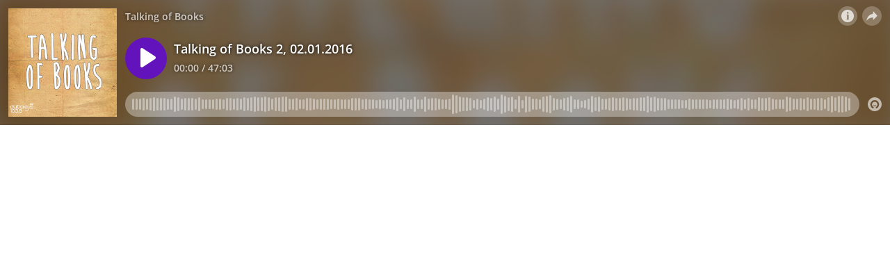

--- FILE ---
content_type: application/javascript; charset=UTF-8
request_url: https://omny.fm/_next/static/chunks/pages/shows/%5BprogramSlug%5D/%5BclipSlug%5D/embed-799fd10e6f524198.js
body_size: 1708
content:
(self.webpackChunk_N_E=self.webpackChunk_N_E||[]).push([[5181],{3553:function(e,t,r){"use strict";r.r(t),r.d(t,{__N_SSP:function(){return H},default:function(){return L}}),r(4687);var n=r(4012),i=r(5002),l=r(6242),a=r(8685);r(7816);var c=r(9069),o=r(9716),s=r(917),d=r(258),u=r(7294),p=r(3180),h=r(2118),f=r(1256),v=r(9409),Z=r(3433),g=r(6799),y=r(1772),m=r(6265),x=r(2627),w=r(2601),S=r(1866),b=r(199),T=r(3302),k=r(5944);function _(){var e=(0,m.n)(),t=(0,p.Y)(),r=(0,T.k)(t),i=u.useState(!0),l=(0,d.Z)(i,2),a=l[0],c=l[1],o=(0,f.j)(),s={currentWordText:o.colorHighlightInvert,currentWordBackground:o.colorHighlight,currentSegmentBackground:void 0};return(0,k.BX)(N,{autoScroll:a,textColor:o.colorForeground,setAutoScroll:c,children:["loading"===r.type&&(0,k.tZ)(A,{}),"error"===r.type&&(0,k.tZ)(z,{children:(0,k.tZ)(n.Z,{id:"C5hTSH",defaultMessage:[{type:0,value:"Transcript not available"}]})}),"loadedEmpty"===r.type&&(0,k.tZ)(z,{children:(0,k.tZ)(n.Z,{id:"I2NNlA",defaultMessage:[{type:0,value:"Transcript is empty"}]})}),"loaded"===r.type&&(0,k.tZ)(O,{transcript:r.transcript,autoScroll:a,colors:s,player:e})]})}var C={name:"1cvxyzz",styles:"display:flex;flex:1 0;flex-direction:column"},B={name:"x63ny8",styles:"display:flex;padding:12px 12px 0;"},X={name:"50zrmy",styles:"text-transform:uppercase"},M={name:"1t3g8wz",styles:"position:relative;min-height:0;flex:1 0"};function N(e){var t=e.autoScroll,r=e.textColor,i=e.children,l=e.setAutoScroll;return(0,k.tZ)("div",{css:(0,s.iv)({display:"flex",flex:"1 0",position:"relative",color:r,"&:before":[x.Mv,{left:a.h0,right:a.h0,top:"0"}]},"",""),children:(0,k.BX)("div",{css:C,children:[(0,k.BX)("div",{css:B,children:[(0,k.tZ)("h3",{css:[w.v.bold,"flex:1 0;text-transform:uppercase;",""],children:(0,k.tZ)(n.Z,{id:"vfhMGQ",defaultMessage:[{type:0,value:"Transcript"}]})}),(0,k.tZ)("div",{css:X,children:(0,k.tZ)(h.X,{css:[w.v.semibold,"font-size:12px;line-height:165%;",""],checked:t,onChange:function(){l(!t)},children:(0,k.tZ)(n.Z,{id:"7NiYZ7",defaultMessage:[{type:0,value:"Auto-scroll"}]})})})]}),(0,k.tZ)("div",{role:"tabpanel",tabIndex:0,"aria-label":"Transcript content",css:M,children:i})]})})}var P={name:"42k21n",styles:"display:flex;justify-content:center;align-items:center;padding:50px 0;"};function E(e){var t=e.children;return(0,k.tZ)("div",{css:P,children:t})}function z(e){var t=e.children;return(0,k.BX)(E,{children:[(0,k.tZ)("span",{children:(0,k.tZ)(v.a,{size:"1.5em",children:(0,k.tZ)(y.Uc,{})})}),(0,k.tZ)(Z.g,{width:5}),(0,k.tZ)("span",{css:[w.c.bodyTwo,"",""],children:t})]})}function A(){return(0,k.BX)(E,{children:[(0,k.tZ)("span",{children:(0,k.tZ)(g.$,{})}),(0,k.tZ)(Z.g,{width:10}),(0,k.tZ)("span",{css:[w.c.bodyTwo,"",""],children:(0,k.tZ)(n.Z,{id:"pChKd4",defaultMessage:[{type:0,value:"Loading transcript"}]})})]})}var I={name:"13ptt5d",styles:"-webkit-overflow-scrolling:touch;bottom:0;left:0;line-height:1.78em;mask-image:linear-gradient(180deg,transparent,#000 10px);overflow-y:scroll;padding:10px 12px 12px;position:absolute;right:0;top:0"};function O(e){var t=e.transcript,r=e.autoScroll,n=e.colors,i=e.player,l=u.useState(null),a=(0,d.Z)(l,2),c=a[0],o=a[1],s=(0,b.A)({autoScroll:r,colors:n,containerElement:c,currentPlayTime:i.clipCurrentTime,transcript:t,onWordClick:function(e){i.seek(e),i.hasPlayed||i.play()}});return(0,k.tZ)("div",{ref:o,css:I,children:(0,k.tZ)(S.v,{playingBorderRadius:9999,transcript:t,transcriptResult:s})})}r(6243),r(1178);var R=r(7096),Y=r(3181);function j(e){var t,r=e.clip,n=e.config,c=null===(t=r.Program.DefaultPlaylist)||void 0===t?void 0:t.DirectoryLinks,s=(0,Y.ej)(r,n),d=n.showTranscript,u=(0,R.U)();return(0,k.BX)(o.v,{clip:r,config:n,grow:d,metadata:{title:r.Title},player:s,children:[(0,k.tZ)(i.m,{withContent:d}),(0,k.tZ)(a.cc,{directoryLinks:c,withContent:d,onSetOverlay:u.setOverlay}),d&&(0,k.tZ)(_,{}),(0,k.tZ)(l.C,{program:r.Program,clipOverlay:u})]})}var H=!0,L=function(e){switch(e.type){case"error":return(0,k.BX)(c.SR,{children:[(0,k.tZ)(c.i1,{}),(0,k.tZ)(c.tI,{children:(0,k.tZ)(n.Z,{id:"MwPyxY",defaultMessage:[{type:0,value:"There was an error loading the embed player"}]})}),(0,k.tZ)(c.VR,{})]});case"notFound":return(0,k.BX)(c.SR,{children:[(0,k.tZ)(c.Uw,{children:(0,k.tZ)(y.dQ,{})}),(0,k.tZ)(c.tI,{children:(0,k.tZ)(n.Z,{id:"psYoQv",defaultMessage:[{type:0,value:"The clip does not exist or may be private"}]})})]});case"success":var t=e.clip,r=e.config;return(0,k.tZ)(j,{clip:t,config:r})}}},2920:function(e,t,r){(window.__NEXT_P=window.__NEXT_P||[]).push(["/shows/[programSlug]/[clipSlug]/embed",function(){return r(3553)}])}},function(e){e.O(0,[6065,1468,4599,4743,2594,9662,4904,2888,9774,179],function(){return e(e.s=2920)}),_N_E=e.O()}]);
